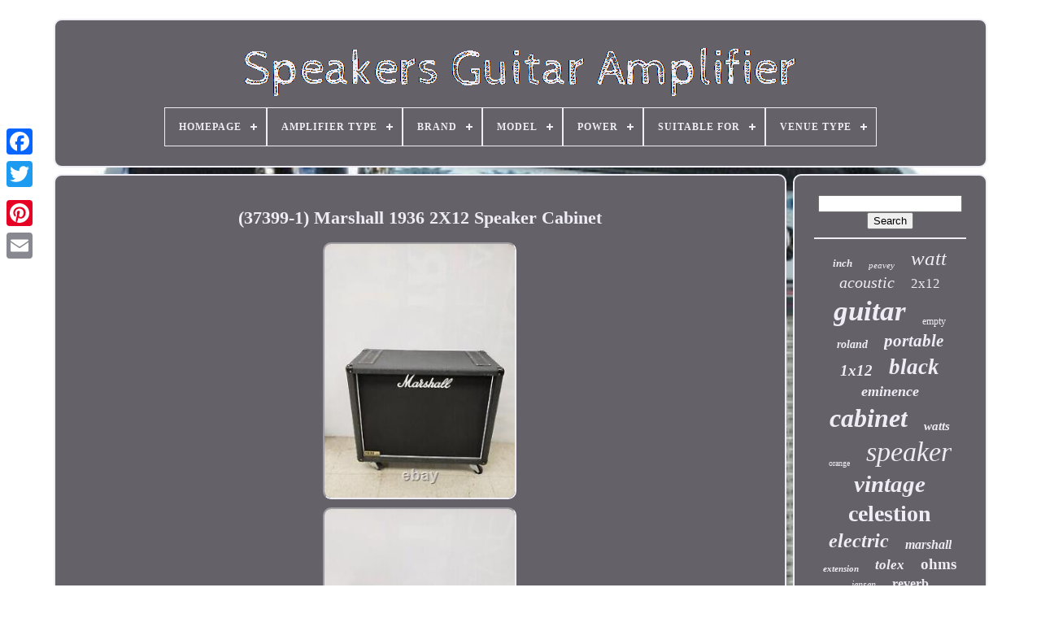

--- FILE ---
content_type: text/html
request_url: https://speakersguitaramplifier.com/en/37399-1-marshall-1936-2x12-speaker-cabinet.html
body_size: 4559
content:
	<!doctype html>  

	
	 <html>  	 

	
<head>

		
  	 <title>	 (37399-1) Marshall 1936 2x12 Speaker Cabinet </title>

			 <link type="image/png"	href="https://speakersguitaramplifier.com/favicon.png"	rel="icon">
 	
 
	  		<meta  http-equiv="content-type" content="text/html; charset=UTF-8">	  	
	<meta	content="width=device-width, initial-scale=1" name="viewport">	
  
	
	 <link rel="stylesheet"	type="text/css"   href="https://speakersguitaramplifier.com/bytuxe.css">  
	 <link type="text/css" href="https://speakersguitaramplifier.com/zecypeqi.css"	rel="stylesheet"> 

	 

 <script type="text/javascript"	src="https://code.jquery.com/jquery-latest.min.js"> 
 </script>	

	
	<script	src="https://speakersguitaramplifier.com/humyxad.js" type="text/javascript">
 </script>  
	  	 	<script src="https://speakersguitaramplifier.com/xepikihube.js"	type="text/javascript">
  
</script>
	 
	 		 
<!--////////////////////////////////////////////////////////////////////////////////////////////////////////////////////////-->
<script  type="text/javascript"   async  src="https://speakersguitaramplifier.com/fatehuvusu.js">		</script>	
	
<script   src="https://speakersguitaramplifier.com/qocy.js" async type="text/javascript"> </script>	   
	
	
	 	 

<!--////////////////////////////////////////////////////////////////////////////////////////////////////////////////////////-->
<script type="text/javascript"> var a2a_config = a2a_config || {};a2a_config.no_3p = 1; </script>  

	
	

	<script type="text/javascript">   
	window.onload = function ()
	{
		fesybycyli('noqowu', 'Search', 'https://speakersguitaramplifier.com/en/search.php');
		mevac("qopi.php","dmxy", "(37399-1) Marshall 1936 2x12 Speaker Cabinet");
		
		
	}
	 	 </script>	

  	 

</head>
 



  	

 
 <body data-id="325656996564">

	 




		

<!--////////////////////////////////////////////////////////////////////////////////////////////////////////////////////////-->
<div class="a2a_kit a2a_kit_size_32 a2a_floating_style a2a_vertical_style"  style="left:0px; top:150px;">
 

		
	  

<!--////////////////////////////////////////////////////////////////////////////////////////////////////////////////////////-->
<a class="a2a_button_facebook">	  

</a> 		
		 
	<a	class="a2a_button_twitter">



</a>			
 
		 
 
<a	class="a2a_button_google_plus"> 	  </a> 
		
	 	
		<a class="a2a_button_pinterest"> 
	</a>	  
 	

		 	
	<a  class="a2a_button_email">


</a>
	</div> 

	 <div id="zepo">

  	 
		 <div id="duwufugu"> 
	 	   
			
  
<a   href="https://speakersguitaramplifier.com/en/">		<img alt="Speakers Guitar Amplifier"  src="https://speakersguitaramplifier.com/en/speakers-guitar-amplifier.gif">	</a>

 

			
<div id='guco' class='align-center'>
<ul>
<li class='has-sub'><a href='https://speakersguitaramplifier.com/en/'><span>Homepage</span></a>
<ul>
	<li><a href='https://speakersguitaramplifier.com/en/all-items-speakers-guitar-amplifier.html'><span>All items</span></a></li>
	<li><a href='https://speakersguitaramplifier.com/en/recent-items-speakers-guitar-amplifier.html'><span>Recent items</span></a></li>
	<li><a href='https://speakersguitaramplifier.com/en/most-viewed-items-speakers-guitar-amplifier.html'><span>Most viewed items</span></a></li>
	<li><a href='https://speakersguitaramplifier.com/en/latest-videos-speakers-guitar-amplifier.html'><span>Latest videos</span></a></li>
</ul>
</li>

<li class='has-sub'><a href='https://speakersguitaramplifier.com/en/amplifier-type/'><span>Amplifier Type</span></a>
<ul>
	<li><a href='https://speakersguitaramplifier.com/en/amplifier-type/amp.html'><span>Amp (7)</span></a></li>
	<li><a href='https://speakersguitaramplifier.com/en/amplifier-type/as-description.html'><span>As Description (11)</span></a></li>
	<li><a href='https://speakersguitaramplifier.com/en/amplifier-type/attenuator.html'><span>Attenuator (9)</span></a></li>
	<li><a href='https://speakersguitaramplifier.com/en/amplifier-type/cabinet.html'><span>Cabinet (741)</span></a></li>
	<li><a href='https://speakersguitaramplifier.com/en/amplifier-type/cabinets.html'><span>Cabinets (15)</span></a></li>
	<li><a href='https://speakersguitaramplifier.com/en/amplifier-type/combo.html'><span>Combo (1053)</span></a></li>
	<li><a href='https://speakersguitaramplifier.com/en/amplifier-type/general.html'><span>General (12)</span></a></li>
	<li><a href='https://speakersguitaramplifier.com/en/amplifier-type/guitar.html'><span>Guitar (37)</span></a></li>
	<li><a href='https://speakersguitaramplifier.com/en/amplifier-type/guitar-amplifier.html'><span>Guitar Amplifier (20)</span></a></li>
	<li><a href='https://speakersguitaramplifier.com/en/amplifier-type/guitar-speaker.html'><span>Guitar Speaker (13)</span></a></li>
	<li><a href='https://speakersguitaramplifier.com/en/amplifier-type/head.html'><span>Head (101)</span></a></li>
	<li><a href='https://speakersguitaramplifier.com/en/amplifier-type/not-specified.html'><span>Not Specified (22)</span></a></li>
	<li><a href='https://speakersguitaramplifier.com/en/amplifier-type/solid-state.html'><span>Solid State (9)</span></a></li>
	<li><a href='https://speakersguitaramplifier.com/en/amplifier-type/speaker.html'><span>Speaker (88)</span></a></li>
	<li><a href='https://speakersguitaramplifier.com/en/amplifier-type/speaker-amplifier.html'><span>Speaker Amplifier (9)</span></a></li>
	<li><a href='https://speakersguitaramplifier.com/en/amplifier-type/speaker-cabinet.html'><span>Speaker Cabinet (8)</span></a></li>
	<li><a href='https://speakersguitaramplifier.com/en/amplifier-type/stack.html'><span>Stack (37)</span></a></li>
	<li><a href='https://speakersguitaramplifier.com/en/amplifier-type/subwoofer.html'><span>Subwoofer (8)</span></a></li>
	<li><a href='https://speakersguitaramplifier.com/en/amplifier-type/tube.html'><span>Tube (24)</span></a></li>
	<li><a href='https://speakersguitaramplifier.com/en/amplifier-type/various.html'><span>Various (20)</span></a></li>
	<li><a href='https://speakersguitaramplifier.com/en/recent-items-speakers-guitar-amplifier.html'>Other (1782)</a></li>
</ul>
</li>

<li class='has-sub'><a href='https://speakersguitaramplifier.com/en/brand/'><span>Brand</span></a>
<ul>
	<li><a href='https://speakersguitaramplifier.com/en/brand/440-live.html'><span>440 Live (149)</span></a></li>
	<li><a href='https://speakersguitaramplifier.com/en/brand/ammoon.html'><span>Ammoon (31)</span></a></li>
	<li><a href='https://speakersguitaramplifier.com/en/brand/ampeg.html'><span>Ampeg (29)</span></a></li>
	<li><a href='https://speakersguitaramplifier.com/en/brand/aroma.html'><span>Aroma (60)</span></a></li>
	<li><a href='https://speakersguitaramplifier.com/en/brand/blackstar.html'><span>Blackstar (59)</span></a></li>
	<li><a href='https://speakersguitaramplifier.com/en/brand/boss.html'><span>Boss (59)</span></a></li>
	<li><a href='https://speakersguitaramplifier.com/en/brand/celestion.html'><span>Celestion (359)</span></a></li>
	<li><a href='https://speakersguitaramplifier.com/en/brand/crate.html'><span>Crate (34)</span></a></li>
	<li><a href='https://speakersguitaramplifier.com/en/brand/eminence.html'><span>Eminence (182)</span></a></li>
	<li><a href='https://speakersguitaramplifier.com/en/brand/fender.html'><span>Fender (224)</span></a></li>
	<li><a href='https://speakersguitaramplifier.com/en/brand/jensen.html'><span>Jensen (91)</span></a></li>
	<li><a href='https://speakersguitaramplifier.com/en/brand/laney.html'><span>Laney (31)</span></a></li>
	<li><a href='https://speakersguitaramplifier.com/en/brand/marshall.html'><span>Marshall (127)</span></a></li>
	<li><a href='https://speakersguitaramplifier.com/en/brand/orange.html'><span>Orange (80)</span></a></li>
	<li><a href='https://speakersguitaramplifier.com/en/brand/peavey.html'><span>Peavey (143)</span></a></li>
	<li><a href='https://speakersguitaramplifier.com/en/brand/positive-grid.html'><span>Positive Grid (43)</span></a></li>
	<li><a href='https://speakersguitaramplifier.com/en/brand/roland.html'><span>Roland (122)</span></a></li>
	<li><a href='https://speakersguitaramplifier.com/en/brand/tuki-covers.html'><span>Tuki Covers (31)</span></a></li>
	<li><a href='https://speakersguitaramplifier.com/en/brand/vox.html'><span>Vox (215)</span></a></li>
	<li><a href='https://speakersguitaramplifier.com/en/brand/yamaha.html'><span>Yamaha (66)</span></a></li>
	<li><a href='https://speakersguitaramplifier.com/en/recent-items-speakers-guitar-amplifier.html'>Other (1891)</a></li>
</ul>
</li>

<li class='has-sub'><a href='https://speakersguitaramplifier.com/en/model/'><span>Model</span></a>
<ul>
	<li><a href='https://speakersguitaramplifier.com/en/model/5e3.html'><span>5e3 (6)</span></a></li>
	<li><a href='https://speakersguitaramplifier.com/en/model/ac-15.html'><span>Ac-15 (25)</span></a></li>
	<li><a href='https://speakersguitaramplifier.com/en/model/ac-25.html'><span>Ac-25 (13)</span></a></li>
	<li><a href='https://speakersguitaramplifier.com/en/model/acoustage.html'><span>Acoustage (7)</span></a></li>
	<li><a href='https://speakersguitaramplifier.com/en/model/adio-air-gt.html'><span>Adio Air Gt (11)</span></a></li>
	<li><a href='https://speakersguitaramplifier.com/en/model/bc108.html'><span>Bc108 (6)</span></a></li>
	<li><a href='https://speakersguitaramplifier.com/en/model/celestion-g12m-65.html'><span>Celestion G12m-65 (6)</span></a></li>
	<li><a href='https://speakersguitaramplifier.com/en/model/celestion-g12t-75.html'><span>Celestion G12t-75 (14)</span></a></li>
	<li><a href='https://speakersguitaramplifier.com/en/model/cube-street-ex.html'><span>Cube Street Ex (7)</span></a></li>
	<li><a href='https://speakersguitaramplifier.com/en/model/fly-3.html'><span>Fly 3 (13)</span></a></li>
	<li><a href='https://speakersguitaramplifier.com/en/model/g12m.html'><span>G12m (7)</span></a></li>
	<li><a href='https://speakersguitaramplifier.com/en/model/g12m-65.html'><span>G12m-65 (7)</span></a></li>
	<li><a href='https://speakersguitaramplifier.com/en/model/jazz-chorus.html'><span>Jazz Chorus (7)</span></a></li>
	<li><a href='https://speakersguitaramplifier.com/en/model/peavey-vypyr-x-2.html'><span>Peavey Vypyr X 2 (7)</span></a></li>
	<li><a href='https://speakersguitaramplifier.com/en/model/spark-go.html'><span>Spark Go (7)</span></a></li>
	<li><a href='https://speakersguitaramplifier.com/en/model/super-reverb.html'><span>Super Reverb (14)</span></a></li>
	<li><a href='https://speakersguitaramplifier.com/en/model/twin-reverb.html'><span>Twin Reverb (9)</span></a></li>
	<li><a href='https://speakersguitaramplifier.com/en/model/vintage-30.html'><span>Vintage 30 (14)</span></a></li>
	<li><a href='https://speakersguitaramplifier.com/en/model/vox-brian-may-mv50.html'><span>Vox Brian May Mv50 (7)</span></a></li>
	<li><a href='https://speakersguitaramplifier.com/en/model/yamaha-thr10ii.html'><span>Yamaha Thr10ii (8)</span></a></li>
	<li><a href='https://speakersguitaramplifier.com/en/recent-items-speakers-guitar-amplifier.html'>Other (3831)</a></li>
</ul>
</li>

<li class='has-sub'><a href='https://speakersguitaramplifier.com/en/power/'><span>Power</span></a>
<ul>
	<li><a href='https://speakersguitaramplifier.com/en/power/10-w.html'><span>10 W (30)</span></a></li>
	<li><a href='https://speakersguitaramplifier.com/en/power/100-w.html'><span>100 W (62)</span></a></li>
	<li><a href='https://speakersguitaramplifier.com/en/power/120-w.html'><span>120 W (23)</span></a></li>
	<li><a href='https://speakersguitaramplifier.com/en/power/15-w.html'><span>15 W (68)</span></a></li>
	<li><a href='https://speakersguitaramplifier.com/en/power/150-w.html'><span>150 W (13)</span></a></li>
	<li><a href='https://speakersguitaramplifier.com/en/power/15w.html'><span>15w (58)</span></a></li>
	<li><a href='https://speakersguitaramplifier.com/en/power/20-w.html'><span>20 W (107)</span></a></li>
	<li><a href='https://speakersguitaramplifier.com/en/power/200-w.html'><span>200 W (22)</span></a></li>
	<li><a href='https://speakersguitaramplifier.com/en/power/25-w.html'><span>25 W (40)</span></a></li>
	<li><a href='https://speakersguitaramplifier.com/en/power/30-w.html'><span>30 W (96)</span></a></li>
	<li><a href='https://speakersguitaramplifier.com/en/power/35-w.html'><span>35 W (23)</span></a></li>
	<li><a href='https://speakersguitaramplifier.com/en/power/40-w.html'><span>40 W (52)</span></a></li>
	<li><a href='https://speakersguitaramplifier.com/en/power/400-w.html'><span>400 W (14)</span></a></li>
	<li><a href='https://speakersguitaramplifier.com/en/power/5-w.html'><span>5 W (47)</span></a></li>
	<li><a href='https://speakersguitaramplifier.com/en/power/50-w.html'><span>50 W (92)</span></a></li>
	<li><a href='https://speakersguitaramplifier.com/en/power/60-w.html'><span>60 W (55)</span></a></li>
	<li><a href='https://speakersguitaramplifier.com/en/power/65-w.html'><span>65 W (16)</span></a></li>
	<li><a href='https://speakersguitaramplifier.com/en/power/75-w.html'><span>75 W (28)</span></a></li>
	<li><a href='https://speakersguitaramplifier.com/en/power/80-w.html'><span>80 W (16)</span></a></li>
	<li><a href='https://speakersguitaramplifier.com/en/power/tbd.html'><span>Tbd (39)</span></a></li>
	<li><a href='https://speakersguitaramplifier.com/en/recent-items-speakers-guitar-amplifier.html'>Other (3125)</a></li>
</ul>
</li>

<li class='has-sub'><a href='https://speakersguitaramplifier.com/en/suitable-for/'><span>Suitable For</span></a>
<ul>
	<li><a href='https://speakersguitaramplifier.com/en/suitable-for/acoustic-guitar.html'><span>Acoustic Guitar (54)</span></a></li>
	<li><a href='https://speakersguitaramplifier.com/en/suitable-for/bass-guitar.html'><span>Bass Guitar (98)</span></a></li>
	<li><a href='https://speakersguitaramplifier.com/en/suitable-for/classical-guitar.html'><span>Classical Guitar (5)</span></a></li>
	<li><a href='https://speakersguitaramplifier.com/en/suitable-for/electric-amplifier.html'><span>Electric Amplifier (2)</span></a></li>
	<li><a href='https://speakersguitaramplifier.com/en/suitable-for/electric-guitar.html'><span>Electric Guitar (569)</span></a></li>
	<li><a href='https://speakersguitaramplifier.com/en/suitable-for/fender-tweed-bassman.html'><span>Fender Tweed Bassman (2)</span></a></li>
	<li><a href='https://speakersguitaramplifier.com/en/suitable-for/guitar.html'><span>Guitar (8)</span></a></li>
	<li><a href='https://speakersguitaramplifier.com/en/suitable-for/guitar-amplifier.html'><span>Guitar Amplifier (4)</span></a></li>
	<li><a href='https://speakersguitaramplifier.com/en/suitable-for/guitars.html'><span>Guitars (3)</span></a></li>
	<li><a href='https://speakersguitaramplifier.com/en/suitable-for/performance.html'><span>Performance (102)</span></a></li>
	<li><a href='https://speakersguitaramplifier.com/en/suitable-for/practice.html'><span>Practice (43)</span></a></li>
	<li><a href='https://speakersguitaramplifier.com/en/suitable-for/project.html'><span>Project (2)</span></a></li>
	<li><a href='https://speakersguitaramplifier.com/en/recent-items-speakers-guitar-amplifier.html'>Other (3134)</a></li>
</ul>
</li>

<li class='has-sub'><a href='https://speakersguitaramplifier.com/en/venue-type/'><span>Venue Type</span></a>
<ul>
	<li><a href='https://speakersguitaramplifier.com/en/venue-type/performance.html'><span>Performance (269)</span></a></li>
	<li><a href='https://speakersguitaramplifier.com/en/venue-type/practice.html'><span>Practice (147)</span></a></li>
	<li><a href='https://speakersguitaramplifier.com/en/venue-type/studio.html'><span>Studio (2)</span></a></li>
	<li><a href='https://speakersguitaramplifier.com/en/recent-items-speakers-guitar-amplifier.html'>Other (3608)</a></li>
</ul>
</li>

</ul>
</div>

		
		</div>	


		<div  id="zefemymasi"> 
			  	<div  id="qydozigiwi">  
				
 <div  id="nigysen"></div>
 
 


				  <h1 class="[base64]">(37399-1) Marshall 1936 2X12 Speaker Cabinet</h1> <br/>		 <img class="oe6f8f" src="https://speakersguitaramplifier.com/en/gokivuj/37399-1-Marshall-1936-2X12-Speaker-Cabinet-01-btd.jpg" title="(37399-1) Marshall 1936 2X12 Speaker Cabinet" alt="(37399-1) Marshall 1936 2X12 Speaker Cabinet"/>	 <br/>	 
<img class="oe6f8f" src="https://speakersguitaramplifier.com/en/gokivuj/37399-1-Marshall-1936-2X12-Speaker-Cabinet-02-foqe.jpg" title="(37399-1) Marshall 1936 2X12 Speaker Cabinet" alt="(37399-1) Marshall 1936 2X12 Speaker Cabinet"/>
 
 	 <br/>	 

<img class="oe6f8f" src="https://speakersguitaramplifier.com/en/gokivuj/37399-1-Marshall-1936-2X12-Speaker-Cabinet-03-cqu.jpg" title="(37399-1) Marshall 1936 2X12 Speaker Cabinet" alt="(37399-1) Marshall 1936 2X12 Speaker Cabinet"/> 	  	<br/>	  <img class="oe6f8f" src="https://speakersguitaramplifier.com/en/gokivuj/37399-1-Marshall-1936-2X12-Speaker-Cabinet-04-qa.jpg" title="(37399-1) Marshall 1936 2X12 Speaker Cabinet" alt="(37399-1) Marshall 1936 2X12 Speaker Cabinet"/>
 	 <br/>	 	<img class="oe6f8f" src="https://speakersguitaramplifier.com/en/gokivuj/37399-1-Marshall-1936-2X12-Speaker-Cabinet-05-tm.jpg" title="(37399-1) Marshall 1936 2X12 Speaker Cabinet" alt="(37399-1) Marshall 1936 2X12 Speaker Cabinet"/>	
<br/> 
<img class="oe6f8f" src="https://speakersguitaramplifier.com/en/gokivuj/37399-1-Marshall-1936-2X12-Speaker-Cabinet-06-lsqx.jpg" title="(37399-1) Marshall 1936 2X12 Speaker Cabinet" alt="(37399-1) Marshall 1936 2X12 Speaker Cabinet"/>
<br/> 

<br/> <img class="oe6f8f" src="https://speakersguitaramplifier.com/en/cyzazupebi.gif" title="(37399-1) Marshall 1936 2X12 Speaker Cabinet" alt="(37399-1) Marshall 1936 2X12 Speaker Cabinet"/>    <img class="oe6f8f" src="https://speakersguitaramplifier.com/en/lipejebus.gif" title="(37399-1) Marshall 1936 2X12 Speaker Cabinet" alt="(37399-1) Marshall 1936 2X12 Speaker Cabinet"/>	
		<br/>	
In used working condition, has small scuffs and a tear.
	
<br/>  
 <img class="oe6f8f" src="https://speakersguitaramplifier.com/en/cyzazupebi.gif" title="(37399-1) Marshall 1936 2X12 Speaker Cabinet" alt="(37399-1) Marshall 1936 2X12 Speaker Cabinet"/>    <img class="oe6f8f" src="https://speakersguitaramplifier.com/en/lipejebus.gif" title="(37399-1) Marshall 1936 2X12 Speaker Cabinet" alt="(37399-1) Marshall 1936 2X12 Speaker Cabinet"/>	 <br/>
				
				

 <script  type="text/javascript">




					tumosez();
				
 	 	 </script>



			
				 
 
<!--////////////////////////////////////////////////////////////////////////////////////////////////////////////////////////-->
<div   style="margin:10px auto;width:200px;" class="a2a_kit a2a_kit_size_32 a2a_default_style">
 	

					
<!--////////////////////////////////////////////////////////////////////////////////////////////////////////////////////////-->
<a  class="a2a_button_facebook"> 	</a>

					 
<!--////////////////////////////////////////////////////////////////////////////////////////////////////////////////////////-->
<a class="a2a_button_twitter">

  </a> 

						
 
<a  class="a2a_button_google_plus">
  

</a>	
						<a class="a2a_button_pinterest"> 


 </a>

  	
						

<a  class="a2a_button_email">
 	
	
</a>  

				
</div> 
					
				
			 </div>
 
			 

   
<div id="mifewigas">	 

				
				 	 
<div id="noqowu">	 
					

  	  <hr>		
				 	 	</div>

				<div id="xugiteqo">		  	</div>
 	 

				
				
	
<div	id="boguhyqoz">	
  
					<a style="font-family:Cursive Elegant;font-size:13px;font-weight:bolder;font-style:oblique;text-decoration:none" href="https://speakersguitaramplifier.com/en/cat/inch.html">inch</a><a style="font-family:Times New Roman;font-size:11px;font-weight:lighter;font-style:oblique;text-decoration:none" href="https://speakersguitaramplifier.com/en/cat/peavey.html">peavey</a><a style="font-family:Old English Text MT;font-size:25px;font-weight:normal;font-style:oblique;text-decoration:none" href="https://speakersguitaramplifier.com/en/cat/watt.html">watt</a><a style="font-family:Arial Rounded MT Bold;font-size:20px;font-weight:normal;font-style:italic;text-decoration:none" href="https://speakersguitaramplifier.com/en/cat/acoustic.html">acoustic</a><a style="font-family:New York;font-size:17px;font-weight:lighter;font-style:normal;text-decoration:none" href="https://speakersguitaramplifier.com/en/cat/2x12.html">2x12</a><a style="font-family:Klang MT;font-size:35px;font-weight:bolder;font-style:oblique;text-decoration:none" href="https://speakersguitaramplifier.com/en/cat/guitar.html">guitar</a><a style="font-family:Lincoln;font-size:12px;font-weight:normal;font-style:normal;text-decoration:none" href="https://speakersguitaramplifier.com/en/cat/empty.html">empty</a><a style="font-family:Verdana;font-size:14px;font-weight:bold;font-style:oblique;text-decoration:none" href="https://speakersguitaramplifier.com/en/cat/roland.html">roland</a><a style="font-family:Univers;font-size:21px;font-weight:bolder;font-style:oblique;text-decoration:none" href="https://speakersguitaramplifier.com/en/cat/portable.html">portable</a><a style="font-family:Haettenschweiler;font-size:19px;font-weight:bolder;font-style:oblique;text-decoration:none" href="https://speakersguitaramplifier.com/en/cat/1x12.html">1x12</a><a style="font-family:Colonna MT;font-size:27px;font-weight:bolder;font-style:italic;text-decoration:none" href="https://speakersguitaramplifier.com/en/cat/black.html">black</a><a style="font-family:Erie;font-size:18px;font-weight:bolder;font-style:oblique;text-decoration:none" href="https://speakersguitaramplifier.com/en/cat/eminence.html">eminence</a><a style="font-family:New York;font-size:32px;font-weight:bolder;font-style:oblique;text-decoration:none" href="https://speakersguitaramplifier.com/en/cat/cabinet.html">cabinet</a><a style="font-family:Klang MT;font-size:15px;font-weight:bold;font-style:oblique;text-decoration:none" href="https://speakersguitaramplifier.com/en/cat/watts.html">watts</a><a style="font-family:Chicago;font-size:10px;font-weight:lighter;font-style:normal;text-decoration:none" href="https://speakersguitaramplifier.com/en/cat/orange.html">orange</a><a style="font-family:Brush Script MT;font-size:34px;font-weight:lighter;font-style:oblique;text-decoration:none" href="https://speakersguitaramplifier.com/en/cat/speaker.html">speaker</a><a style="font-family:Expo;font-size:29px;font-weight:bolder;font-style:italic;text-decoration:none" href="https://speakersguitaramplifier.com/en/cat/vintage.html">vintage</a><a style="font-family:Footlight MT Light;font-size:28px;font-weight:bold;font-style:normal;text-decoration:none" href="https://speakersguitaramplifier.com/en/cat/celestion.html">celestion</a><a style="font-family:Micro;font-size:24px;font-weight:bold;font-style:oblique;text-decoration:none" href="https://speakersguitaramplifier.com/en/cat/electric.html">electric</a><a style="font-family:Aardvark;font-size:16px;font-weight:bolder;font-style:italic;text-decoration:none" href="https://speakersguitaramplifier.com/en/cat/marshall.html">marshall</a><a style="font-family:Lansbury;font-size:11px;font-weight:bolder;font-style:italic;text-decoration:none" href="https://speakersguitaramplifier.com/en/cat/extension.html">extension</a><a style="font-family:Letter Gothic;font-size:17px;font-weight:bold;font-style:italic;text-decoration:none" href="https://speakersguitaramplifier.com/en/cat/tolex.html">tolex</a><a style="font-family:OzHandicraft BT;font-size:19px;font-weight:bolder;font-style:normal;text-decoration:none" href="https://speakersguitaramplifier.com/en/cat/ohms.html">ohms</a><a style="font-family:New York;font-size:12px;font-weight:lighter;font-style:oblique;text-decoration:none" href="https://speakersguitaramplifier.com/en/cat/jensen.html">jensen</a><a style="font-family:Albertus Extra Bold;font-size:16px;font-weight:bolder;font-style:normal;text-decoration:none" href="https://speakersguitaramplifier.com/en/cat/reverb.html">reverb</a><a style="font-family:Minion Web;font-size:30px;font-weight:bold;font-style:normal;text-decoration:none" href="https://speakersguitaramplifier.com/en/cat/speakers.html">speakers</a><a style="font-family:Coronet;font-size:22px;font-weight:normal;font-style:oblique;text-decoration:none" href="https://speakersguitaramplifier.com/en/cat/fender.html">fender</a><a style="font-family:Courier;font-size:33px;font-weight:bolder;font-style:normal;text-decoration:none" href="https://speakersguitaramplifier.com/en/cat/amplifier.html">amplifier</a><a style="font-family:Courier New;font-size:23px;font-weight:bolder;font-style:italic;text-decoration:none" href="https://speakersguitaramplifier.com/en/cat/tube.html">tube</a><a style="font-family:Carleton ;font-size:14px;font-weight:normal;font-style:normal;text-decoration:none" href="https://speakersguitaramplifier.com/en/cat/alnico.html">alnico</a><a style="font-family:OzHandicraft BT;font-size:15px;font-weight:bold;font-style:italic;text-decoration:none" href="https://speakersguitaramplifier.com/en/cat/mini.html">mini</a><a style="font-family:Kino MT;font-size:13px;font-weight:bold;font-style:oblique;text-decoration:none" href="https://speakersguitaramplifier.com/en/cat/bluetooth.html">bluetooth</a><a style="font-family:Times;font-size:31px;font-weight:lighter;font-style:italic;text-decoration:none" href="https://speakersguitaramplifier.com/en/cat/combo.html">combo</a><a style="font-family:Minion Web;font-size:26px;font-weight:bolder;font-style:italic;text-decoration:none" href="https://speakersguitaramplifier.com/en/cat/bass.html">bass</a><a style="font-family:GV Terminal;font-size:18px;font-weight:normal;font-style:normal;text-decoration:none" href="https://speakersguitaramplifier.com/en/cat/audio.html">audio</a>  
				</div>	

			
			</div> 	
 

		
</div>		 
	
		 
 <div id="cefe"> 	  
		
			  

<ul>  



	 
					 <li>


					
 <a  href="https://speakersguitaramplifier.com/en/"> 
Homepage 
</a>

					  </li> 
					
 <li>		
		  

					
 	<a href="https://speakersguitaramplifier.com/en/qepy.php">Contact Form
 </a>  
				 
	 </li>


	
 

				  
		 <li>  	
					  	
<a  href="https://speakersguitaramplifier.com/en/biqi.html">	
	  Privacy Policy Agreement
 </a>

 
				
</li>
 
				 <li>   	
					

 <a href="https://speakersguitaramplifier.com/en/tos.html">     		Terms of service	
</a> 

				
 </li>
	 
				 

 <li>  


					


<a href="https://speakersguitaramplifier.com/?l=en"> 	
	EN</a> 	
					&nbsp;
						
 <a href="https://speakersguitaramplifier.com/?l=fr">
 FR </a> 		  
				
	</li> 
				
				
				
 <div style="margin:10px auto;width:200px;" class="a2a_kit a2a_kit_size_32 a2a_default_style">  
					    
<a class="a2a_button_facebook">  </a>   
					
  <a	class="a2a_button_twitter">
  </a>	 
					
<a class="a2a_button_google_plus">

   </a>	
					  	
<!--////////////////////////////////////////////////////////////////////////////////////////////////////////////////////////-->
<a	class="a2a_button_pinterest">  	</a> 
  	
					
 	
<!--////////////////////////////////////////////////////////////////////////////////////////////////////////////////////////-->
<a class="a2a_button_email">
	</a>
				
</div>
 


				
			  
 </ul>
 	
			
		
 </div>   



	 	
</div>
  

   	  
<script src="//static.addtoany.com/menu/page.js"   type="text/javascript">	
</script>   

 
</body>

	
	
  </HTML> 